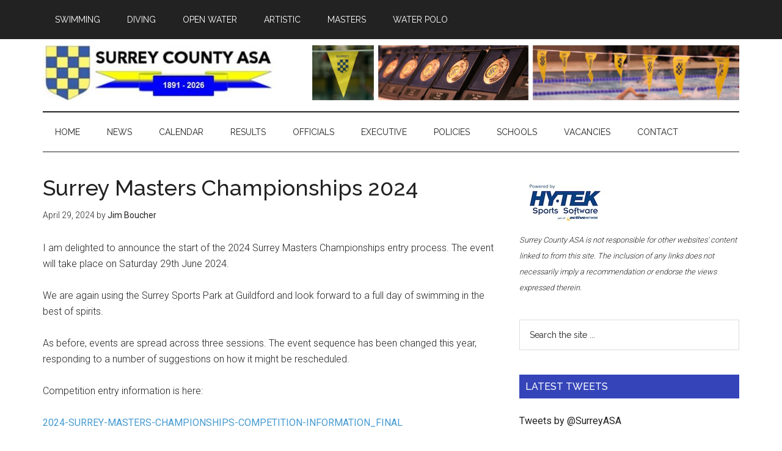

--- FILE ---
content_type: text/html; charset=UTF-8
request_url: https://surreyswimming.org/?p=10617
body_size: 8844
content:
<!DOCTYPE html>
<html lang="en-GB">
<head >
<meta charset="UTF-8" />
<meta name="viewport" content="width=device-width, initial-scale=1" />
<title>Surrey Masters Championships 2024</title>
<meta name='robots' content='max-image-preview:large' />
<link rel='dns-prefetch' href='//fonts.googleapis.com' />
<link rel="alternate" type="application/rss+xml" title="Surrey County ASA &raquo; Feed" href="https://surreyswimming.org/?feed=rss2" />
<link rel="alternate" type="application/rss+xml" title="Surrey County ASA &raquo; Comments Feed" href="https://surreyswimming.org/?feed=comments-rss2" />
<link rel="alternate" title="oEmbed (JSON)" type="application/json+oembed" href="https://surreyswimming.org/index.php?rest_route=%2Foembed%2F1.0%2Fembed&#038;url=https%3A%2F%2Fsurreyswimming.org%2F%3Fp%3D10617" />
<link rel="alternate" title="oEmbed (XML)" type="text/xml+oembed" href="https://surreyswimming.org/index.php?rest_route=%2Foembed%2F1.0%2Fembed&#038;url=https%3A%2F%2Fsurreyswimming.org%2F%3Fp%3D10617&#038;format=xml" />
<link rel="canonical" href="https://surreyswimming.org/?p=10617" />
<style id='wp-img-auto-sizes-contain-inline-css' type='text/css'>
img:is([sizes=auto i],[sizes^="auto," i]){contain-intrinsic-size:3000px 1500px}
/*# sourceURL=wp-img-auto-sizes-contain-inline-css */
</style>
<link rel='stylesheet' id='magazine-pro-theme-css' href='https://surreyswimming.org/web/wp-content/themes/magazine-pro/style.css?ver=3.0.1' type='text/css' media='all' />
<style id='wp-emoji-styles-inline-css' type='text/css'>

	img.wp-smiley, img.emoji {
		display: inline !important;
		border: none !important;
		box-shadow: none !important;
		height: 1em !important;
		width: 1em !important;
		margin: 0 0.07em !important;
		vertical-align: -0.1em !important;
		background: none !important;
		padding: 0 !important;
	}
/*# sourceURL=wp-emoji-styles-inline-css */
</style>
<style id='wp-block-library-inline-css' type='text/css'>
:root{--wp-block-synced-color:#7a00df;--wp-block-synced-color--rgb:122,0,223;--wp-bound-block-color:var(--wp-block-synced-color);--wp-editor-canvas-background:#ddd;--wp-admin-theme-color:#007cba;--wp-admin-theme-color--rgb:0,124,186;--wp-admin-theme-color-darker-10:#006ba1;--wp-admin-theme-color-darker-10--rgb:0,107,160.5;--wp-admin-theme-color-darker-20:#005a87;--wp-admin-theme-color-darker-20--rgb:0,90,135;--wp-admin-border-width-focus:2px}@media (min-resolution:192dpi){:root{--wp-admin-border-width-focus:1.5px}}.wp-element-button{cursor:pointer}:root .has-very-light-gray-background-color{background-color:#eee}:root .has-very-dark-gray-background-color{background-color:#313131}:root .has-very-light-gray-color{color:#eee}:root .has-very-dark-gray-color{color:#313131}:root .has-vivid-green-cyan-to-vivid-cyan-blue-gradient-background{background:linear-gradient(135deg,#00d084,#0693e3)}:root .has-purple-crush-gradient-background{background:linear-gradient(135deg,#34e2e4,#4721fb 50%,#ab1dfe)}:root .has-hazy-dawn-gradient-background{background:linear-gradient(135deg,#faaca8,#dad0ec)}:root .has-subdued-olive-gradient-background{background:linear-gradient(135deg,#fafae1,#67a671)}:root .has-atomic-cream-gradient-background{background:linear-gradient(135deg,#fdd79a,#004a59)}:root .has-nightshade-gradient-background{background:linear-gradient(135deg,#330968,#31cdcf)}:root .has-midnight-gradient-background{background:linear-gradient(135deg,#020381,#2874fc)}:root{--wp--preset--font-size--normal:16px;--wp--preset--font-size--huge:42px}.has-regular-font-size{font-size:1em}.has-larger-font-size{font-size:2.625em}.has-normal-font-size{font-size:var(--wp--preset--font-size--normal)}.has-huge-font-size{font-size:var(--wp--preset--font-size--huge)}.has-text-align-center{text-align:center}.has-text-align-left{text-align:left}.has-text-align-right{text-align:right}.has-fit-text{white-space:nowrap!important}#end-resizable-editor-section{display:none}.aligncenter{clear:both}.items-justified-left{justify-content:flex-start}.items-justified-center{justify-content:center}.items-justified-right{justify-content:flex-end}.items-justified-space-between{justify-content:space-between}.screen-reader-text{border:0;clip-path:inset(50%);height:1px;margin:-1px;overflow:hidden;padding:0;position:absolute;width:1px;word-wrap:normal!important}.screen-reader-text:focus{background-color:#ddd;clip-path:none;color:#444;display:block;font-size:1em;height:auto;left:5px;line-height:normal;padding:15px 23px 14px;text-decoration:none;top:5px;width:auto;z-index:100000}html :where(.has-border-color){border-style:solid}html :where([style*=border-top-color]){border-top-style:solid}html :where([style*=border-right-color]){border-right-style:solid}html :where([style*=border-bottom-color]){border-bottom-style:solid}html :where([style*=border-left-color]){border-left-style:solid}html :where([style*=border-width]){border-style:solid}html :where([style*=border-top-width]){border-top-style:solid}html :where([style*=border-right-width]){border-right-style:solid}html :where([style*=border-bottom-width]){border-bottom-style:solid}html :where([style*=border-left-width]){border-left-style:solid}html :where(img[class*=wp-image-]){height:auto;max-width:100%}:where(figure){margin:0 0 1em}html :where(.is-position-sticky){--wp-admin--admin-bar--position-offset:var(--wp-admin--admin-bar--height,0px)}@media screen and (max-width:600px){html :where(.is-position-sticky){--wp-admin--admin-bar--position-offset:0px}}

/*# sourceURL=wp-block-library-inline-css */
</style><style id='global-styles-inline-css' type='text/css'>
:root{--wp--preset--aspect-ratio--square: 1;--wp--preset--aspect-ratio--4-3: 4/3;--wp--preset--aspect-ratio--3-4: 3/4;--wp--preset--aspect-ratio--3-2: 3/2;--wp--preset--aspect-ratio--2-3: 2/3;--wp--preset--aspect-ratio--16-9: 16/9;--wp--preset--aspect-ratio--9-16: 9/16;--wp--preset--color--black: #000000;--wp--preset--color--cyan-bluish-gray: #abb8c3;--wp--preset--color--white: #ffffff;--wp--preset--color--pale-pink: #f78da7;--wp--preset--color--vivid-red: #cf2e2e;--wp--preset--color--luminous-vivid-orange: #ff6900;--wp--preset--color--luminous-vivid-amber: #fcb900;--wp--preset--color--light-green-cyan: #7bdcb5;--wp--preset--color--vivid-green-cyan: #00d084;--wp--preset--color--pale-cyan-blue: #8ed1fc;--wp--preset--color--vivid-cyan-blue: #0693e3;--wp--preset--color--vivid-purple: #9b51e0;--wp--preset--gradient--vivid-cyan-blue-to-vivid-purple: linear-gradient(135deg,rgb(6,147,227) 0%,rgb(155,81,224) 100%);--wp--preset--gradient--light-green-cyan-to-vivid-green-cyan: linear-gradient(135deg,rgb(122,220,180) 0%,rgb(0,208,130) 100%);--wp--preset--gradient--luminous-vivid-amber-to-luminous-vivid-orange: linear-gradient(135deg,rgb(252,185,0) 0%,rgb(255,105,0) 100%);--wp--preset--gradient--luminous-vivid-orange-to-vivid-red: linear-gradient(135deg,rgb(255,105,0) 0%,rgb(207,46,46) 100%);--wp--preset--gradient--very-light-gray-to-cyan-bluish-gray: linear-gradient(135deg,rgb(238,238,238) 0%,rgb(169,184,195) 100%);--wp--preset--gradient--cool-to-warm-spectrum: linear-gradient(135deg,rgb(74,234,220) 0%,rgb(151,120,209) 20%,rgb(207,42,186) 40%,rgb(238,44,130) 60%,rgb(251,105,98) 80%,rgb(254,248,76) 100%);--wp--preset--gradient--blush-light-purple: linear-gradient(135deg,rgb(255,206,236) 0%,rgb(152,150,240) 100%);--wp--preset--gradient--blush-bordeaux: linear-gradient(135deg,rgb(254,205,165) 0%,rgb(254,45,45) 50%,rgb(107,0,62) 100%);--wp--preset--gradient--luminous-dusk: linear-gradient(135deg,rgb(255,203,112) 0%,rgb(199,81,192) 50%,rgb(65,88,208) 100%);--wp--preset--gradient--pale-ocean: linear-gradient(135deg,rgb(255,245,203) 0%,rgb(182,227,212) 50%,rgb(51,167,181) 100%);--wp--preset--gradient--electric-grass: linear-gradient(135deg,rgb(202,248,128) 0%,rgb(113,206,126) 100%);--wp--preset--gradient--midnight: linear-gradient(135deg,rgb(2,3,129) 0%,rgb(40,116,252) 100%);--wp--preset--font-size--small: 13px;--wp--preset--font-size--medium: 20px;--wp--preset--font-size--large: 36px;--wp--preset--font-size--x-large: 42px;--wp--preset--spacing--20: 0.44rem;--wp--preset--spacing--30: 0.67rem;--wp--preset--spacing--40: 1rem;--wp--preset--spacing--50: 1.5rem;--wp--preset--spacing--60: 2.25rem;--wp--preset--spacing--70: 3.38rem;--wp--preset--spacing--80: 5.06rem;--wp--preset--shadow--natural: 6px 6px 9px rgba(0, 0, 0, 0.2);--wp--preset--shadow--deep: 12px 12px 50px rgba(0, 0, 0, 0.4);--wp--preset--shadow--sharp: 6px 6px 0px rgba(0, 0, 0, 0.2);--wp--preset--shadow--outlined: 6px 6px 0px -3px rgb(255, 255, 255), 6px 6px rgb(0, 0, 0);--wp--preset--shadow--crisp: 6px 6px 0px rgb(0, 0, 0);}:where(.is-layout-flex){gap: 0.5em;}:where(.is-layout-grid){gap: 0.5em;}body .is-layout-flex{display: flex;}.is-layout-flex{flex-wrap: wrap;align-items: center;}.is-layout-flex > :is(*, div){margin: 0;}body .is-layout-grid{display: grid;}.is-layout-grid > :is(*, div){margin: 0;}:where(.wp-block-columns.is-layout-flex){gap: 2em;}:where(.wp-block-columns.is-layout-grid){gap: 2em;}:where(.wp-block-post-template.is-layout-flex){gap: 1.25em;}:where(.wp-block-post-template.is-layout-grid){gap: 1.25em;}.has-black-color{color: var(--wp--preset--color--black) !important;}.has-cyan-bluish-gray-color{color: var(--wp--preset--color--cyan-bluish-gray) !important;}.has-white-color{color: var(--wp--preset--color--white) !important;}.has-pale-pink-color{color: var(--wp--preset--color--pale-pink) !important;}.has-vivid-red-color{color: var(--wp--preset--color--vivid-red) !important;}.has-luminous-vivid-orange-color{color: var(--wp--preset--color--luminous-vivid-orange) !important;}.has-luminous-vivid-amber-color{color: var(--wp--preset--color--luminous-vivid-amber) !important;}.has-light-green-cyan-color{color: var(--wp--preset--color--light-green-cyan) !important;}.has-vivid-green-cyan-color{color: var(--wp--preset--color--vivid-green-cyan) !important;}.has-pale-cyan-blue-color{color: var(--wp--preset--color--pale-cyan-blue) !important;}.has-vivid-cyan-blue-color{color: var(--wp--preset--color--vivid-cyan-blue) !important;}.has-vivid-purple-color{color: var(--wp--preset--color--vivid-purple) !important;}.has-black-background-color{background-color: var(--wp--preset--color--black) !important;}.has-cyan-bluish-gray-background-color{background-color: var(--wp--preset--color--cyan-bluish-gray) !important;}.has-white-background-color{background-color: var(--wp--preset--color--white) !important;}.has-pale-pink-background-color{background-color: var(--wp--preset--color--pale-pink) !important;}.has-vivid-red-background-color{background-color: var(--wp--preset--color--vivid-red) !important;}.has-luminous-vivid-orange-background-color{background-color: var(--wp--preset--color--luminous-vivid-orange) !important;}.has-luminous-vivid-amber-background-color{background-color: var(--wp--preset--color--luminous-vivid-amber) !important;}.has-light-green-cyan-background-color{background-color: var(--wp--preset--color--light-green-cyan) !important;}.has-vivid-green-cyan-background-color{background-color: var(--wp--preset--color--vivid-green-cyan) !important;}.has-pale-cyan-blue-background-color{background-color: var(--wp--preset--color--pale-cyan-blue) !important;}.has-vivid-cyan-blue-background-color{background-color: var(--wp--preset--color--vivid-cyan-blue) !important;}.has-vivid-purple-background-color{background-color: var(--wp--preset--color--vivid-purple) !important;}.has-black-border-color{border-color: var(--wp--preset--color--black) !important;}.has-cyan-bluish-gray-border-color{border-color: var(--wp--preset--color--cyan-bluish-gray) !important;}.has-white-border-color{border-color: var(--wp--preset--color--white) !important;}.has-pale-pink-border-color{border-color: var(--wp--preset--color--pale-pink) !important;}.has-vivid-red-border-color{border-color: var(--wp--preset--color--vivid-red) !important;}.has-luminous-vivid-orange-border-color{border-color: var(--wp--preset--color--luminous-vivid-orange) !important;}.has-luminous-vivid-amber-border-color{border-color: var(--wp--preset--color--luminous-vivid-amber) !important;}.has-light-green-cyan-border-color{border-color: var(--wp--preset--color--light-green-cyan) !important;}.has-vivid-green-cyan-border-color{border-color: var(--wp--preset--color--vivid-green-cyan) !important;}.has-pale-cyan-blue-border-color{border-color: var(--wp--preset--color--pale-cyan-blue) !important;}.has-vivid-cyan-blue-border-color{border-color: var(--wp--preset--color--vivid-cyan-blue) !important;}.has-vivid-purple-border-color{border-color: var(--wp--preset--color--vivid-purple) !important;}.has-vivid-cyan-blue-to-vivid-purple-gradient-background{background: var(--wp--preset--gradient--vivid-cyan-blue-to-vivid-purple) !important;}.has-light-green-cyan-to-vivid-green-cyan-gradient-background{background: var(--wp--preset--gradient--light-green-cyan-to-vivid-green-cyan) !important;}.has-luminous-vivid-amber-to-luminous-vivid-orange-gradient-background{background: var(--wp--preset--gradient--luminous-vivid-amber-to-luminous-vivid-orange) !important;}.has-luminous-vivid-orange-to-vivid-red-gradient-background{background: var(--wp--preset--gradient--luminous-vivid-orange-to-vivid-red) !important;}.has-very-light-gray-to-cyan-bluish-gray-gradient-background{background: var(--wp--preset--gradient--very-light-gray-to-cyan-bluish-gray) !important;}.has-cool-to-warm-spectrum-gradient-background{background: var(--wp--preset--gradient--cool-to-warm-spectrum) !important;}.has-blush-light-purple-gradient-background{background: var(--wp--preset--gradient--blush-light-purple) !important;}.has-blush-bordeaux-gradient-background{background: var(--wp--preset--gradient--blush-bordeaux) !important;}.has-luminous-dusk-gradient-background{background: var(--wp--preset--gradient--luminous-dusk) !important;}.has-pale-ocean-gradient-background{background: var(--wp--preset--gradient--pale-ocean) !important;}.has-electric-grass-gradient-background{background: var(--wp--preset--gradient--electric-grass) !important;}.has-midnight-gradient-background{background: var(--wp--preset--gradient--midnight) !important;}.has-small-font-size{font-size: var(--wp--preset--font-size--small) !important;}.has-medium-font-size{font-size: var(--wp--preset--font-size--medium) !important;}.has-large-font-size{font-size: var(--wp--preset--font-size--large) !important;}.has-x-large-font-size{font-size: var(--wp--preset--font-size--x-large) !important;}
/*# sourceURL=global-styles-inline-css */
</style>

<style id='classic-theme-styles-inline-css' type='text/css'>
/*! This file is auto-generated */
.wp-block-button__link{color:#fff;background-color:#32373c;border-radius:9999px;box-shadow:none;text-decoration:none;padding:calc(.667em + 2px) calc(1.333em + 2px);font-size:1.125em}.wp-block-file__button{background:#32373c;color:#fff;text-decoration:none}
/*# sourceURL=/wp-includes/css/classic-themes.min.css */
</style>
<link rel='stylesheet' id='google-fonts-css' href='//fonts.googleapis.com/css?family=Roboto%3A300%2C400%7CRaleway%3A400%2C500%2C900&#038;ver=3.0.1' type='text/css' media='all' />
<script type="text/javascript" src="https://surreyswimming.org/web/wp-includes/js/jquery/jquery.min.js?ver=3.7.1" id="jquery-core-js"></script>
<script type="text/javascript" src="https://surreyswimming.org/web/wp-includes/js/jquery/jquery-migrate.min.js?ver=3.4.1" id="jquery-migrate-js"></script>
<script type="text/javascript" src="https://surreyswimming.org/web/wp-content/themes/magazine-pro/js/entry-date.js?ver=1.0.0" id="magazine-entry-date-js"></script>
<script type="text/javascript" src="https://surreyswimming.org/web/wp-content/themes/magazine-pro/js/responsive-menu.js?ver=1.0.0" id="magazine-responsive-menu-js"></script>
<link rel="https://api.w.org/" href="https://surreyswimming.org/index.php?rest_route=/" /><link rel="alternate" title="JSON" type="application/json" href="https://surreyswimming.org/index.php?rest_route=/wp/v2/posts/10617" /><link rel="EditURI" type="application/rsd+xml" title="RSD" href="https://surreyswimming.org/web/xmlrpc.php?rsd" />
<link rel="pingback" href="https://surreyswimming.org/web/xmlrpc.php" />
<style type="text/css">.site-title a { background: url(https://surreyswimming.org/web/wp-content/uploads/cropped-SurreyCountyASAlogo2026.jpg) no-repeat !important; }</style>
<link rel="icon" href="https://surreyswimming.org/web/wp-content/uploads/SurreyBadgeTN-100x100.png" sizes="32x32" />
<link rel="icon" href="https://surreyswimming.org/web/wp-content/uploads/SurreyBadgeTN.png" sizes="192x192" />
<link rel="apple-touch-icon" href="https://surreyswimming.org/web/wp-content/uploads/SurreyBadgeTN.png" />
<meta name="msapplication-TileImage" content="https://surreyswimming.org/web/wp-content/uploads/SurreyBadgeTN.png" />
		<style type="text/css" id="wp-custom-css">
			img {
	border-width: 0 !important;
}		</style>
		</head>
<body class="wp-singular post-template-default single single-post postid-10617 single-format-standard wp-theme-genesis wp-child-theme-magazine-pro custom-header header-image content-sidebar genesis-breadcrumbs-hidden genesis-footer-widgets-hidden magazine-pro-blue primary-nav" itemscope itemtype="https://schema.org/WebPage"><div class="site-container"><nav class="nav-primary" aria-label="Main" itemscope itemtype="https://schema.org/SiteNavigationElement"><div class="wrap"><ul id="menu-disciplines" class="menu genesis-nav-menu menu-primary"><li id="menu-item-35" class="menu-item menu-item-type-taxonomy menu-item-object-category menu-item-has-children menu-item-35"><a href="https://surreyswimming.org/?cat=3" itemprop="url"><span itemprop="name">Swimming</span></a>
<ul class="sub-menu">
	<li id="menu-item-185" class="menu-item menu-item-type-post_type menu-item-object-page menu-item-185"><a href="https://surreyswimming.org/?page_id=183" itemprop="url"><span itemprop="name">County Records</span></a></li>
</ul>
</li>
<li id="menu-item-36" class="menu-item menu-item-type-taxonomy menu-item-object-category menu-item-36"><a href="https://surreyswimming.org/?cat=4" itemprop="url"><span itemprop="name">Diving</span></a></li>
<li id="menu-item-38" class="menu-item menu-item-type-taxonomy menu-item-object-category menu-item-38"><a href="https://surreyswimming.org/?cat=7" itemprop="url"><span itemprop="name">Open Water</span></a></li>
<li id="menu-item-39" class="menu-item menu-item-type-taxonomy menu-item-object-category menu-item-39"><a href="https://surreyswimming.org/?cat=6" itemprop="url"><span itemprop="name">Artistic</span></a></li>
<li id="menu-item-37" class="menu-item menu-item-type-taxonomy menu-item-object-category current-post-ancestor current-menu-parent current-post-parent menu-item-37"><a href="https://surreyswimming.org/?cat=8" itemprop="url"><span itemprop="name">Masters</span></a></li>
<li id="menu-item-40" class="menu-item menu-item-type-taxonomy menu-item-object-category menu-item-40"><a href="https://surreyswimming.org/?cat=5" itemprop="url"><span itemprop="name">Water Polo</span></a></li>
</ul></div></nav><header class="site-header" itemscope itemtype="https://schema.org/WPHeader"><div class="wrap"><div class="title-area"><p class="site-title" itemprop="headline"><a href="https://surreyswimming.org/">Surrey County ASA</a></p><p class="site-description" itemprop="description">Surrey Aquatic Sport</p></div><div class="widget-area header-widget-area"><section id="text-2" class="widget widget_text"><div class="widget-wrap">			<div class="textwidget"><a href=#><img src=http://surreyswimming.org/web/wp-content/uploads/SurreyBannerAd.png></a></div>
		</div></section>
</div></div></header><nav class="nav-secondary" aria-label="Secondary" itemscope itemtype="https://schema.org/SiteNavigationElement"><div class="wrap"><ul id="menu-sections" class="menu genesis-nav-menu menu-secondary"><li id="menu-item-72" class="menu-item menu-item-type-custom menu-item-object-custom menu-item-72"><a href="http://www.surreyswimming.org/" itemprop="url"><span itemprop="name">Home</span></a></li>
<li id="menu-item-45" class="menu-item menu-item-type-taxonomy menu-item-object-category current-post-ancestor current-menu-parent current-post-parent menu-item-has-children menu-item-45"><a href="https://surreyswimming.org/?cat=14" itemprop="url"><span itemprop="name">News</span></a>
<ul class="sub-menu">
	<li id="menu-item-1434" class="menu-item menu-item-type-post_type menu-item-object-page menu-item-1434"><a href="https://surreyswimming.org/?page_id=1432" itemprop="url"><span itemprop="name">Regional</span></a></li>
</ul>
</li>
<li id="menu-item-539" class="menu-item menu-item-type-post_type menu-item-object-page menu-item-has-children menu-item-539"><a href="https://surreyswimming.org/?page_id=533" itemprop="url"><span itemprop="name">Calendar</span></a>
<ul class="sub-menu">
	<li id="menu-item-46" class="menu-item menu-item-type-taxonomy menu-item-object-category current-post-ancestor current-menu-parent current-post-parent menu-item-46"><a href="https://surreyswimming.org/?cat=16" itemprop="url"><span itemprop="name">Events</span></a></li>
</ul>
</li>
<li id="menu-item-83" class="menu-item menu-item-type-taxonomy menu-item-object-category menu-item-has-children menu-item-83"><a href="https://surreyswimming.org/?cat=17" itemprop="url"><span itemprop="name">Results</span></a>
<ul class="sub-menu">
	<li id="menu-item-1599" class="menu-item menu-item-type-taxonomy menu-item-object-category menu-item-1599"><a href="https://surreyswimming.org/?cat=18" itemprop="url"><span itemprop="name">Trophies</span></a></li>
</ul>
</li>
<li id="menu-item-42" class="menu-item menu-item-type-taxonomy menu-item-object-category menu-item-42"><a href="https://surreyswimming.org/?cat=10" itemprop="url"><span itemprop="name">Officials</span></a></li>
<li id="menu-item-41" class="menu-item menu-item-type-taxonomy menu-item-object-category menu-item-has-children menu-item-41"><a href="https://surreyswimming.org/?cat=13" itemprop="url"><span itemprop="name">Executive</span></a>
<ul class="sub-menu">
	<li id="menu-item-921" class="menu-item menu-item-type-custom menu-item-object-custom menu-item-921"><a href="http://surreyswimming.org/web/wp-content/uploads/Surrey-County-ASA-privacy-notice-June-2018.pdf" itemprop="url"><span itemprop="name">Privacy Notice</span></a></li>
</ul>
</li>
<li id="menu-item-11354" class="menu-item menu-item-type-taxonomy menu-item-object-category menu-item-11354"><a href="https://surreyswimming.org/?cat=23" itemprop="url"><span itemprop="name">Policies</span></a></li>
<li id="menu-item-43" class="menu-item menu-item-type-taxonomy menu-item-object-category menu-item-43"><a href="https://surreyswimming.org/?cat=11" itemprop="url"><span itemprop="name">Schools</span></a></li>
<li id="menu-item-44" class="menu-item menu-item-type-taxonomy menu-item-object-category menu-item-44"><a href="https://surreyswimming.org/?cat=12" itemprop="url"><span itemprop="name">Vacancies</span></a></li>
<li id="menu-item-75" class="menu-item menu-item-type-post_type menu-item-object-page menu-item-75"><a href="https://surreyswimming.org/?page_id=73" itemprop="url"><span itemprop="name">Contact</span></a></li>
</ul></div></nav><div class="site-inner"><div class="content-sidebar-wrap"><main class="content"><article class="post-10617 post type-post status-publish format-standard has-post-thumbnail category-events category-featured category-masters category-news entry" aria-label="Surrey Masters Championships 2024" itemscope itemtype="https://schema.org/CreativeWork"><header class="entry-header"><h1 class="entry-title" itemprop="headline">Surrey Masters Championships 2024</h1>
<p class="entry-meta"><time class="entry-time" itemprop="datePublished" datetime="2024-04-29T16:00:07+01:00">April 29, 2024</time> by <span class="entry-author" itemprop="author" itemscope itemtype="https://schema.org/Person"><a href="https://surreyswimming.org/?author=3" class="entry-author-link" rel="author" itemprop="url"><span class="entry-author-name" itemprop="name">Jim Boucher</span></a></span>  </p></header><div class="entry-content" itemprop="text"><p>I am delighted to announce the start of the 2024 Surrey Masters Championships entry process. The event will take place on Saturday 29th June 2024.</p>
<p>We are again using the Surrey Sports Park at Guildford and look forward to a full day of swimming in the best of spirits.</p>
<p>As before, events are spread across three sessions. The event sequence has been changed this year, responding to a number of suggestions on how it might be rescheduled.</p>
<p>Competition entry information is here:</p>
<p><a href="https://surreyswimming.org/web/wp-content/uploads/2024-SURREY-MASTERS-CHAMPIONSHIPS-COMPETITION-INFORMATION_FINAL.pdf">2024-SURREY-MASTERS-CHAMPIONSHIPS-COMPETITION-INFORMATION_FINAL</a></p>
<p>Once again, we will be using the online entry system at <a href="https://meetentries.co.uk/" target="_blank" rel="noopener">http:meetentries.co.uk</a> The system will open for entries on 1st May 2024. The closing date for entries is 17th June 2024.</p>
<p>Relays forms are here in Word and Pdf:</p>
<p>Relay Entry Form</p>
<p><a href="https://surreyswimming.org/web/wp-content/uploads/2024-SURREY-MASTERS-CHAMPIONSHIPS-COMPETITION-RELAY-ENTRY-FORM.docx">2024-SURREY-MASTERS-CHAMPIONSHIPS-COMPETITION-RELAY-ENTRY-FORM</a> (Word)</p>
<p><a href="https://surreyswimming.org/web/wp-content/uploads/2024-SURREY-MASTERS-CHAMPIONSHIPS-COMPETITION-RELAY-ENTRY-FORM.pdf">2024-SURREY-MASTERS-CHAMPIONSHIPS-COMPETITION-RELAY-ENTRY-FORM</a> (pdf)</p>
<p>Relay Team Names Form</p>
<p><a href="https://surreyswimming.org/web/wp-content/uploads/2024-SURREY-MASTERS-CHAMPIONSHIPS-RELAY-NAMES-v2.docx">2024-SURREY-MASTERS-CHAMPIONSHIPS- RELAY NAMES v2 </a>(Word)</p>
<p><a href="https://surreyswimming.org/web/wp-content/uploads/2024-SURREY-MASTERS-CHAMPIONSHIPS-RELAY-NAMES.pdf">2024-SURREY-MASTERS-CHAMPIONSHIPS- RELAY NAMES</a> (pdf)</p>
<p>Supplementary Names form for relay-only swimmers</p>
<p><a href="https://surreyswimming.org/web/wp-content/uploads/2024-SURREY-MASTERS-CHAMPIONSHIPS-SUPPLEMENTARY-RELAY-NAMES.docx">2024-SURREY-MASTERS-CHAMPIONSHIPS-SUPPLEMENTARY-RELAY-NAMES</a></p>
<p>(Word)</p>
<p><a href="https://surreyswimming.org/web/wp-content/uploads/2024-SURREY-MASTERS-CHAMPIONSHIPS-SUPPLEMENTARY-RELAY-NAMES.pdf">2024-SURREY-MASTERS-CHAMPIONSHIPS-SUPPLEMENTARY-RELAY-NAMES</a> (pdf)</p>
<p>We will once again have our wonderful Officials overseeing our racing on the day. We would appreciate any additional help that you can muster from Officials in your club &#8211; a link to the Officials&#8217; sign-up is at this <em><strong><a href="https://swim-meet.com/OfficialsSignup/SurreyCounty/" target="_blank" rel="noopener">link</a>.</strong></em></p>
<p>If anyone, who is not an official, would like to help with the non-technical activities, please sign up at this <em><strong><a href="https://swim-meet.com/VolunteersSignup/SurreyCounty/" target="_blank" rel="noopener">link</a></strong></em>.</p>
<p>We look forward to seeing you all on 29th June</p>
<p>Laura Kerrigan and Jim Boucher</p>
<p>&nbsp;</p>
<p>&nbsp;</p>
<p>&nbsp;</p>
<!--<rdf:RDF xmlns:rdf="http://www.w3.org/1999/02/22-rdf-syntax-ns#"
			xmlns:dc="http://purl.org/dc/elements/1.1/"
			xmlns:trackback="http://madskills.com/public/xml/rss/module/trackback/">
		<rdf:Description rdf:about="https://surreyswimming.org/?p=10617"
    dc:identifier="https://surreyswimming.org/?p=10617"
    dc:title="Surrey Masters Championships 2024"
    trackback:ping="https://surreyswimming.org/web/wp-trackback.php?p=10617" />
</rdf:RDF>-->
</div><footer class="entry-footer"><p class="entry-meta"><span class="entry-categories">Filed Under: <a href="https://surreyswimming.org/?cat=16" rel="category">Events</a>, <a href="https://surreyswimming.org/?cat=15" rel="category">Featured</a>, <a href="https://surreyswimming.org/?cat=8" rel="category">Masters</a>, <a href="https://surreyswimming.org/?cat=14" rel="category">News</a></span> </p></footer></article></main><aside class="sidebar sidebar-primary widget-area" role="complementary" aria-label="Primary Sidebar" itemscope itemtype="https://schema.org/WPSideBar"><section id="text-4" class="widget widget_text"><div class="widget-wrap">			<div class="textwidget"><a href=http://www.sportstek.co.uk/><img src=http://surreyswimming.org/web/wp-content/uploads/HY-TEKLogoPowered.jpg></a>
<p><i><small>Surrey County ASA is not responsible for other websites' content linked to from this site. The inclusion of any links does not necessarily imply a recommendation or endorse the views expressed therein.</small></i></div>
		</div></section>
<section id="search-3" class="widget widget_search"><div class="widget-wrap"><form class="search-form" method="get" action="https://surreyswimming.org/" role="search" itemprop="potentialAction" itemscope itemtype="https://schema.org/SearchAction"><input class="search-form-input" type="search" name="s" id="searchform-1" placeholder="Search the site ..." itemprop="query-input"><input class="search-form-submit" type="submit" value="Search"><meta content="https://surreyswimming.org/?s={s}" itemprop="target"></form></div></section>
<section id="text-6" class="widget widget_text"><div class="widget-wrap"><h4 class="widget-title widgettitle">Latest Tweets</h4>
			<div class="textwidget">            <a class="twitter-timeline"  href="https://twitter.com/SurreyASA" data-widget-id="525539499271417856">Tweets by @SurreyASA</a>
            <script>!function(d,s,id){var js,fjs=d.getElementsByTagName(s)[0],p=/^http:/.test(d.location)?'http':'https';if(!d.getElementById(id)){js=d.createElement(s);js.id=id;js.src=p+"://platform.twitter.com/widgets.js";fjs.parentNode.insertBefore(js,fjs);}}(document,"script","twitter-wjs");</script>
          </div>
		</div></section>
<section id="media_gallery-3" class="widget widget_media_gallery"><div class="widget-wrap">
		<style type="text/css">
			#gallery-1 {
				margin: auto;
			}
			#gallery-1 .gallery-item {
				float: left;
				margin-top: 10px;
				text-align: center;
				width: 100%;
			}
			#gallery-1 img {
				border: 2px solid #cfcfcf;
			}
			#gallery-1 .gallery-caption {
				margin-left: 0;
			}
			/* see gallery_shortcode() in wp-includes/media.php */
		</style>
		<div id='gallery-1' class='gallery galleryid-10617 gallery-columns-1 gallery-size-full'><dl class='gallery-item'>
			<dt class='gallery-icon landscape'>
				<a href='https://surreyswimming.org/'><img width="3484" height="728" src="https://surreyswimming.org/web/wp-content/uploads/SwimEngland-affiliated-county.jpg" class="attachment-full size-full" alt="" decoding="async" loading="lazy" /></a>
			</dt></dl><br style="clear: both" />
		</div>
</div></section>
</aside></div></div><footer class="site-footer" itemscope itemtype="https://schema.org/WPFooter"><div class="wrap"><p>Copyright &#xA9;&nbsp;2026 · <a href="http://my.studiopress.com/themes/magazine/">Magazine Pro Theme</a> on <a href="https://www.studiopress.com/">Genesis Framework</a> · <a href="https://wordpress.org/">WordPress</a> · <a href="https://surreyswimming.org/web/wp-login.php">Log in</a></p></div></footer></div><script type="text/javascript" src="https://surreyswimming.org/web/wp-includes/js/comment-reply.min.js?ver=6.9" id="comment-reply-js" async="async" data-wp-strategy="async" fetchpriority="low"></script>
<script type="text/javascript" src="https://surreyswimming.org/web/wp-content/plugins/page-links-to/dist/new-tab.js?ver=3.3.7" id="page-links-to-js"></script>
<script id="wp-emoji-settings" type="application/json">
{"baseUrl":"https://s.w.org/images/core/emoji/17.0.2/72x72/","ext":".png","svgUrl":"https://s.w.org/images/core/emoji/17.0.2/svg/","svgExt":".svg","source":{"concatemoji":"https://surreyswimming.org/web/wp-includes/js/wp-emoji-release.min.js?ver=6.9"}}
</script>
<script type="module">
/* <![CDATA[ */
/*! This file is auto-generated */
const a=JSON.parse(document.getElementById("wp-emoji-settings").textContent),o=(window._wpemojiSettings=a,"wpEmojiSettingsSupports"),s=["flag","emoji"];function i(e){try{var t={supportTests:e,timestamp:(new Date).valueOf()};sessionStorage.setItem(o,JSON.stringify(t))}catch(e){}}function c(e,t,n){e.clearRect(0,0,e.canvas.width,e.canvas.height),e.fillText(t,0,0);t=new Uint32Array(e.getImageData(0,0,e.canvas.width,e.canvas.height).data);e.clearRect(0,0,e.canvas.width,e.canvas.height),e.fillText(n,0,0);const a=new Uint32Array(e.getImageData(0,0,e.canvas.width,e.canvas.height).data);return t.every((e,t)=>e===a[t])}function p(e,t){e.clearRect(0,0,e.canvas.width,e.canvas.height),e.fillText(t,0,0);var n=e.getImageData(16,16,1,1);for(let e=0;e<n.data.length;e++)if(0!==n.data[e])return!1;return!0}function u(e,t,n,a){switch(t){case"flag":return n(e,"\ud83c\udff3\ufe0f\u200d\u26a7\ufe0f","\ud83c\udff3\ufe0f\u200b\u26a7\ufe0f")?!1:!n(e,"\ud83c\udde8\ud83c\uddf6","\ud83c\udde8\u200b\ud83c\uddf6")&&!n(e,"\ud83c\udff4\udb40\udc67\udb40\udc62\udb40\udc65\udb40\udc6e\udb40\udc67\udb40\udc7f","\ud83c\udff4\u200b\udb40\udc67\u200b\udb40\udc62\u200b\udb40\udc65\u200b\udb40\udc6e\u200b\udb40\udc67\u200b\udb40\udc7f");case"emoji":return!a(e,"\ud83e\u1fac8")}return!1}function f(e,t,n,a){let r;const o=(r="undefined"!=typeof WorkerGlobalScope&&self instanceof WorkerGlobalScope?new OffscreenCanvas(300,150):document.createElement("canvas")).getContext("2d",{willReadFrequently:!0}),s=(o.textBaseline="top",o.font="600 32px Arial",{});return e.forEach(e=>{s[e]=t(o,e,n,a)}),s}function r(e){var t=document.createElement("script");t.src=e,t.defer=!0,document.head.appendChild(t)}a.supports={everything:!0,everythingExceptFlag:!0},new Promise(t=>{let n=function(){try{var e=JSON.parse(sessionStorage.getItem(o));if("object"==typeof e&&"number"==typeof e.timestamp&&(new Date).valueOf()<e.timestamp+604800&&"object"==typeof e.supportTests)return e.supportTests}catch(e){}return null}();if(!n){if("undefined"!=typeof Worker&&"undefined"!=typeof OffscreenCanvas&&"undefined"!=typeof URL&&URL.createObjectURL&&"undefined"!=typeof Blob)try{var e="postMessage("+f.toString()+"("+[JSON.stringify(s),u.toString(),c.toString(),p.toString()].join(",")+"));",a=new Blob([e],{type:"text/javascript"});const r=new Worker(URL.createObjectURL(a),{name:"wpTestEmojiSupports"});return void(r.onmessage=e=>{i(n=e.data),r.terminate(),t(n)})}catch(e){}i(n=f(s,u,c,p))}t(n)}).then(e=>{for(const n in e)a.supports[n]=e[n],a.supports.everything=a.supports.everything&&a.supports[n],"flag"!==n&&(a.supports.everythingExceptFlag=a.supports.everythingExceptFlag&&a.supports[n]);var t;a.supports.everythingExceptFlag=a.supports.everythingExceptFlag&&!a.supports.flag,a.supports.everything||((t=a.source||{}).concatemoji?r(t.concatemoji):t.wpemoji&&t.twemoji&&(r(t.twemoji),r(t.wpemoji)))});
//# sourceURL=https://surreyswimming.org/web/wp-includes/js/wp-emoji-loader.min.js
/* ]]> */
</script>
</body></html>
